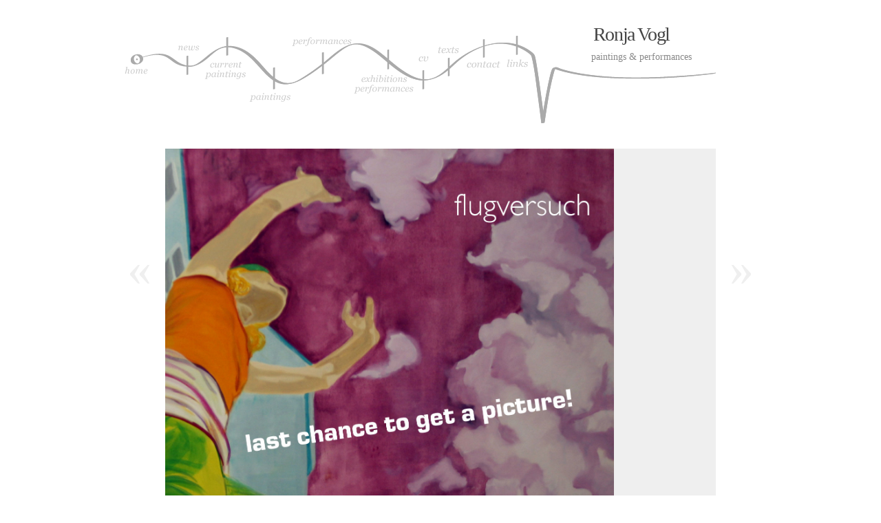

--- FILE ---
content_type: text/html; charset=UTF-8
request_url: http://www.ronjavogl.com/2010/05/finissage-flugversuch-26mai-at-19h/
body_size: 3057
content:
<!DOCTYPE html PUBLIC "-//W3C//DTD XHTML 1.0 Transitional//EN" "http://www.w3.org/TR/xhtml1/DTD/xhtml1-transitional.dtd">
<html xmlns="http://www.w3.org/1999/xhtml" lang="de">
<head profile="http://gmpg.org/xfn/11">
<title>Ronja Vogl &raquo; finissage flugversuch 26.Mai at 19h</title>
<meta http-equiv="content-type" content="text/html; charset=UTF-8" />
<meta name="description" content="paintings &amp; performances" />
<meta name="generator" content="WordPress 5.8.12" /><!-- Please leave for stats -->

<link rel="alternate" type="application/rss+xml" href="https://www.ronjavogl.com/news/news/news/feed/" title="Ronja Vogl Posts RSS feed" />
<link rel="alternate" type="application/rss+xml" href="https://www.ronjavogl.com/news/news/news/comments/feed/" title="Ronja Vogl Comments RSS feed" />
<link rel="pingback" href="http://www.ronjavogl.com/xmlrpc.php" />

<!-- for reset/generic csss -->
<style type="text/css" media="all"> @import url(http://www.ronjavogl.com/wp-content/themes/autofocus/css/reset.css); @import url(http://www.ronjavogl.com/wp-content/themes/autofocus/css/generic.css); </style>
<style type="text/css" media="print"> @import url(http://www.ronjavogl.com/wp-content/themes/autofocus/css/print.css); </style>
<link rel="stylesheet" type="text/css" href="http://www.ronjavogl.com/wp-content/themes/autofocus/style.css" />
<!--[if lt IE 8]>
	<style type="text/css" media="all"> @import url(http://www.ronjavogl.com/wp-content/themes/autofocus/css/ie.css); </style>
	<script src="http://ie7-js.googlecode.com/svn/version/2.0(beta3)/IE8.js" type="text/javascript"></script>
<![endif]-->
<!-- Javascripts  -->
<script type="text/javascript" src="http://www.ronjavogl.com/wp-content/themes/autofocus/js/jquery-1.2.6.min.js"></script>

<meta name='robots' content='max-image-preview:large' />
<link rel='dns-prefetch' href='//s.w.org' />
<link rel="alternate" type="application/rss+xml" title="Ronja Vogl &raquo; Kommentar-Feed zu finissage flugversuch 26.Mai at 19h" href="https://www.ronjavogl.com/news/news/news/2010/05/finissage-flugversuch-26mai-at-19h/feed/" />
		<script type="text/javascript">
			window._wpemojiSettings = {"baseUrl":"https:\/\/s.w.org\/images\/core\/emoji\/13.1.0\/72x72\/","ext":".png","svgUrl":"https:\/\/s.w.org\/images\/core\/emoji\/13.1.0\/svg\/","svgExt":".svg","source":{"concatemoji":"http:\/\/www.ronjavogl.com\/wp-includes\/js\/wp-emoji-release.min.js?ver=5.8.12"}};
			!function(e,a,t){var n,r,o,i=a.createElement("canvas"),p=i.getContext&&i.getContext("2d");function s(e,t){var a=String.fromCharCode;p.clearRect(0,0,i.width,i.height),p.fillText(a.apply(this,e),0,0);e=i.toDataURL();return p.clearRect(0,0,i.width,i.height),p.fillText(a.apply(this,t),0,0),e===i.toDataURL()}function c(e){var t=a.createElement("script");t.src=e,t.defer=t.type="text/javascript",a.getElementsByTagName("head")[0].appendChild(t)}for(o=Array("flag","emoji"),t.supports={everything:!0,everythingExceptFlag:!0},r=0;r<o.length;r++)t.supports[o[r]]=function(e){if(!p||!p.fillText)return!1;switch(p.textBaseline="top",p.font="600 32px Arial",e){case"flag":return s([127987,65039,8205,9895,65039],[127987,65039,8203,9895,65039])?!1:!s([55356,56826,55356,56819],[55356,56826,8203,55356,56819])&&!s([55356,57332,56128,56423,56128,56418,56128,56421,56128,56430,56128,56423,56128,56447],[55356,57332,8203,56128,56423,8203,56128,56418,8203,56128,56421,8203,56128,56430,8203,56128,56423,8203,56128,56447]);case"emoji":return!s([10084,65039,8205,55357,56613],[10084,65039,8203,55357,56613])}return!1}(o[r]),t.supports.everything=t.supports.everything&&t.supports[o[r]],"flag"!==o[r]&&(t.supports.everythingExceptFlag=t.supports.everythingExceptFlag&&t.supports[o[r]]);t.supports.everythingExceptFlag=t.supports.everythingExceptFlag&&!t.supports.flag,t.DOMReady=!1,t.readyCallback=function(){t.DOMReady=!0},t.supports.everything||(n=function(){t.readyCallback()},a.addEventListener?(a.addEventListener("DOMContentLoaded",n,!1),e.addEventListener("load",n,!1)):(e.attachEvent("onload",n),a.attachEvent("onreadystatechange",function(){"complete"===a.readyState&&t.readyCallback()})),(n=t.source||{}).concatemoji?c(n.concatemoji):n.wpemoji&&n.twemoji&&(c(n.twemoji),c(n.wpemoji)))}(window,document,window._wpemojiSettings);
		</script>
		<style type="text/css">
img.wp-smiley,
img.emoji {
	display: inline !important;
	border: none !important;
	box-shadow: none !important;
	height: 1em !important;
	width: 1em !important;
	margin: 0 .07em !important;
	vertical-align: -0.1em !important;
	background: none !important;
	padding: 0 !important;
}
</style>
	<link rel='stylesheet' id='wp-block-library-css'  href='http://www.ronjavogl.com/wp-includes/css/dist/block-library/style.min.css?ver=5.8.12' type='text/css' media='all' />
<link rel="https://api.w.org/" href="https://www.ronjavogl.com/news/news/news/wp-json/" /><link rel="alternate" type="application/json" href="https://www.ronjavogl.com/news/news/news/wp-json/wp/v2/posts/950" /><link rel="EditURI" type="application/rsd+xml" title="RSD" href="http://www.ronjavogl.com/xmlrpc.php?rsd" />
<link rel="wlwmanifest" type="application/wlwmanifest+xml" href="http://www.ronjavogl.com/wp-includes/wlwmanifest.xml" /> 
<meta name="generator" content="WordPress 5.8.12" />
<link rel="canonical" href="https://www.ronjavogl.com/news/news/news/2010/05/finissage-flugversuch-26mai-at-19h/" />
<link rel='shortlink' href='https://www.ronjavogl.com/news/news/news/?p=950' />
<link rel="alternate" type="application/json+oembed" href="https://www.ronjavogl.com/news/news/news/wp-json/oembed/1.0/embed?url=https%3A%2F%2Fwww.ronjavogl.com%2Fnews%2Fnews%2Fnews%2F2010%2F05%2Ffinissage-flugversuch-26mai-at-19h%2F" />
<link rel="alternate" type="text/xml+oembed" href="https://www.ronjavogl.com/news/news/news/wp-json/oembed/1.0/embed?url=https%3A%2F%2Fwww.ronjavogl.com%2Fnews%2Fnews%2Fnews%2F2010%2F05%2Ffinissage-flugversuch-26mai-at-19h%2F&#038;format=xml" />

</head>

<body class="wordpress y2026 m01 d30 h22 single postid-950 s-y2010 s-m05 s-d21 s-h02 s-category-under-construction s-author-admin">

<div id="wrapper" class="hfeed">

	<div id="header">
		<div id="ttitle">
		<h1 id="blog-title"><a href="https://www.ronjavogl.com/news/news/news/" title="Ronja Vogl" rel="home">Ronja Vogl</a></h1>
		<div id="blog-description">paintings &amp; performances</div>
		</div>
	
	<!-- Begin Navigation -->
	<div id="navcontainer">
		<ul id="navlist">
		 <li id="navcat1b"><a href="/" alt="home" title="home"></a></li>
   	     <li id="navcat2b"><a href="?p=1537" alt="news" title="news"></a></li>
   	     <li id="navcat3b"><a href="current-paintings" alt="paintings" title="current paintings"></a></li>
   		 <li id="navcat4b"><a href="?page_id=524" alt="wall paintings" title="paintings"></a></li>
   		 <li id="navcat5b"><a href="?page_id=132" alt="performances" title="performances"></a></li>
   		 <li id="navcat6b"><a href="?page_id=336" alt="exhibitions performances" title="exhibitions performances"></a></li>
   		 <li id="navcat7b"><a href="?page_id=347" alt="cv" title="cv"></a></li>
   		 <li id="navcat8b"><a href="?page_id=332" alt="texts" title="texts"></a></li>
   		 <li id="navcat9b"><a href="?page_id=328" alt="contact" title="contact"></a></li>
   		 <li id="navcat10b"><a href="?page_id=46" alt="links" title="links"></a></li>

	</ul>
</div>
	
</div><!--  #header -->


	<div id="container">
		<div id="content">

			<div id="nav-above" class="navigation">
				<div class="nav-previous"><a href="https://www.ronjavogl.com/news/news/news/2010/05/jane-doe-and-ronja-vogl-are-now-friends/" rel="prev"><span class="meta-nav">&laquo;</span></a></div>
				<div class="nav-next"><a href="https://www.ronjavogl.com/news/news/news/2010/05/jane-doe-and-ronja-vogl-are-now-friends_exhibition_at-educult-mq-vienna/" rel="next"><span class="meta-nav">&raquo;</span></a></div>
			</div>

			<div id="post-950" class="hentry p1 post publish author-admin category-under-construction tag- y2010 m05 d21 h02">
				<div class="full-photo">
<img width="652" height="1024" src="http://www.ronjavogl.com/wp-content/uploads/2010/05/flyer-finissage-ver3a.jpg" class="attachment-large size-large" alt="" loading="lazy" />				</div>

				<h2 class="entry-title">finissage flugversuch 26.Mai at 19h</h2>
				<div class="entry-content">

				</div>
				<div class="entry-meta">			


				</div>
			</div><!-- .post -->



	

		</div><!-- #content -->
	</div><!-- #container -->

	<div id="footer">
		All content is &copy; 2026 by <a href="https://www.ronjavogl.com/news/news/news/" title="Ronja Vogl" rel="home">Ronja Vogl</a>. All rights reserved.
		<p id="footer-credit">
			
			<span class="meta-sep">|</span>
			<span id="theme-link"><a href="http://www.chaosink.org" title="Designed by" rel="designer">chaosink</a></span>
			<span class="meta-sep">|</span>
		</p>
	</div><!-- #footer -->
</div><!-- #wrapper .hfeed -->

<script type='text/javascript' src='http://www.ronjavogl.com/wp-includes/js/wp-embed.min.js?ver=5.8.12' id='wp-embed-js'></script>

</body>
</html>